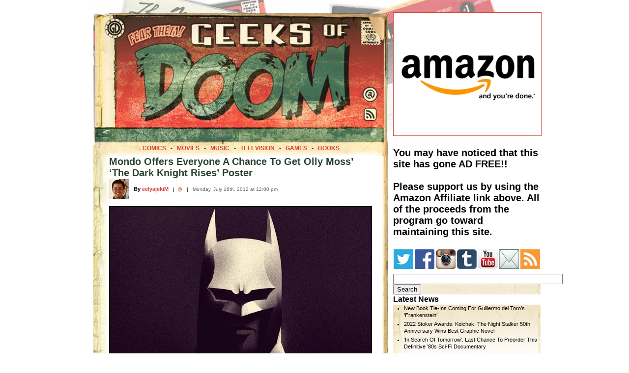

--- FILE ---
content_type: text/html; charset=UTF-8
request_url: https://geeksofdoom.com/2012/07/16/mondo-offers-everyone-a-chance-to-get-olly-moss-the-dark-knight-rises-poster
body_size: 20531
content:
<!DOCTYPE html PUBLIC "-//W3C//DTD XHTML 1.0 Transitional//EN" "https://www.w3.org/TR/xhtml1/DTD/xhtml1-transitional.dtd"><html xmlns="https://www.w3.org/1999/xhtml"><head profile="https://gmpg.org/xfn/11"><meta http-equiv="Content-Type" content="text/html; charset=UTF-8" /><meta http-equiv="Content-Language" content="en" /><meta name="MSSmartTagsPreventParsing" content="TRUE" /><meta name="Resource-Type" content="document" /><meta name="Distribution" content="global" /><meta name="Robots" content="all" /><meta name="Revisit-After" content="2 days" /><meta name="title" content="Mondo Offers Everyone A Chance To Get Olly Moss&#8217; &#8216;The Dark Knight Rises&#8217; Poster" /><meta name="verify-v1" content="GlLwf81MqmMaxKIrWnrJwZYVtqCACxeu9QCfvXsPjnc=" /><meta name="y_key" content="1cc2fb1dfa767fa5" /><link rel="shortcut icon" href="https://www.geeksofdoom.com/GoD/img/favicon.ico" /><title>Mondo Offers Everyone A Chance To Get Olly Moss&#8217; &#8216;The Dark Knight Rises&#8217; Poster</title><link data-asynced="1" as="style" onload="this.onload=null;this.rel='stylesheet'"  rel="preload" href="https://www.geeksofdoom.com/GoD_css/master_1000.css" type="text/css" media="screen" /><link rel="alternate" type="application/rss+xml" title="Geeks of Doom RSS" href="https://feeds.feedburner.com/geeksofdoom" /><link rel="pingback" href="https://www.geeksofdoom.com/xmlrpc.php" /><meta name='robots' content='max-image-preview:large' /><link rel='dns-prefetch' href='//stats.wp.com' /><link rel='preconnect' href='//c0.wp.com' /><link rel='preconnect' href='//i0.wp.com' /><link rel="alternate" type="application/rss+xml" title="Geeks of Doom &raquo; Mondo Offers Everyone A Chance To Get Olly Moss&#8217; &#8216;The Dark Knight Rises&#8217; Poster Comments Feed" href="https://geeksofdoom.com/2012/07/16/mondo-offers-everyone-a-chance-to-get-olly-moss-the-dark-knight-rises-poster/feed" /><style id="litespeed-ccss">/*<![CDATA[*/@media screen{body{font-size:62.5%;font-family:'Lucida Grande',Verdana,Arial,Sans-Serif;border:0;padding:0;margin:0;background:#fff;text-align:left}table,td{border:0;border-spacing:0;padding:0;margin:0}#frame{width:900px;background:#fff;margin:0 auto}#framebackground{padding-top:0;background:#fff;background:url('https://www.geeksofdoom.com/GoD/img/frame/masthead900_bkg.jpg') no-repeat;background-position:left top}.cb{display:block;margin-top:10px;margin-bottom:10px;margin-left:auto;margin-right:auto;border:1px solid #000}#cse-search-box{width:220px!important}a{color:#d24538;text-decoration:none}a:link{color:#d24538}a:visited{color:#d24538}.storyheadsingle{color:#284232;font-weight:700;font-size:2em;margin:0 0 5px}.storyauthor{margin:10px 0 5px;font-size:1.1em;font-weight:700}.storyauthor a{color:#d24538}.storyauthor a:visited{color:#d24538}.storydate{margin:0;color:#666;font-size:1em}.storytext{font-size:1.45em;line-height:1.4em}.irt{text-align:right;font-style:italic;font-weight:700;color:#2d7195}.navhead{font-weight:700;font-size:1.6em;margin:0 0 -10px;border-bottom:1px solid #c33}.navtext{font-size:1.1em;line-height:1.3em;margin-left:0;background:url('https://www.geeksofdoom.com/GoD/img/frame/nav_bkgrnd.gif');background-repeat:repeat-x;background-position:top left}.navtext a,a:visited{color:#000;text-decoration:none}.navtext ul{list-style-type:disc;margin-left:0;padding-left:2em}.navtext li{padding-bottom:4px}a:visited{color:#000;text-decoration:none}.breadcrumbs{color:#d24538;font-size:1.2em;margin:0;padding:0}.breadcrumbs a{color:#d24538}.breadcrumbs a:visited{color:#d24538}#commentform p{margin:5px 0;width:500px}}ul{box-sizing:border-box}:root{--wp--preset--font-size--normal:16px;--wp--preset--font-size--huge:42px}/*]]>*/</style><script data-optimized="1" type="litespeed/javascript" data-src="https://geeksofdoom.com/wp-content/plugins/litespeed-cache/assets/js/css_async.min.js"></script> <link data-asynced="1" as="style" onload="this.onload=null;this.rel='stylesheet'"  rel='preload' id='wp-block-library-css' href='https://c0.wp.com/c/6.6.4/wp-includes/css/dist/block-library/style.min.css' type='text/css' media='all' /><link data-asynced="1" as="style" onload="this.onload=null;this.rel='stylesheet'"  rel='preload' id='mediaelement-css' href='https://c0.wp.com/c/6.6.4/wp-includes/js/mediaelement/mediaelementplayer-legacy.min.css' type='text/css' media='all' /><link data-asynced="1" as="style" onload="this.onload=null;this.rel='stylesheet'"  rel='preload' id='wp-mediaelement-css' href='https://c0.wp.com/c/6.6.4/wp-includes/js/mediaelement/wp-mediaelement.min.css' type='text/css' media='all' /><style id='jetpack-sharing-buttons-style-inline-css' type='text/css'>.jetpack-sharing-buttons__services-list{display:flex;flex-direction:row;flex-wrap:wrap;gap:0;list-style-type:none;margin:5px;padding:0}.jetpack-sharing-buttons__services-list.has-small-icon-size{font-size:12px}.jetpack-sharing-buttons__services-list.has-normal-icon-size{font-size:16px}.jetpack-sharing-buttons__services-list.has-large-icon-size{font-size:24px}.jetpack-sharing-buttons__services-list.has-huge-icon-size{font-size:36px}@media print{.jetpack-sharing-buttons__services-list{display:none!important}}.editor-styles-wrapper .wp-block-jetpack-sharing-buttons{gap:0;padding-inline-start:0}ul.jetpack-sharing-buttons__services-list.has-background{padding:1.25em 2.375em}</style><style id='classic-theme-styles-inline-css' type='text/css'>/*! This file is auto-generated */
.wp-block-button__link{color:#fff;background-color:#32373c;border-radius:9999px;box-shadow:none;text-decoration:none;padding:calc(.667em + 2px) calc(1.333em + 2px);font-size:1.125em}.wp-block-file__button{background:#32373c;color:#fff;text-decoration:none}</style><style id='global-styles-inline-css' type='text/css'>/*<![CDATA[*/:root{--wp--preset--aspect-ratio--square: 1;--wp--preset--aspect-ratio--4-3: 4/3;--wp--preset--aspect-ratio--3-4: 3/4;--wp--preset--aspect-ratio--3-2: 3/2;--wp--preset--aspect-ratio--2-3: 2/3;--wp--preset--aspect-ratio--16-9: 16/9;--wp--preset--aspect-ratio--9-16: 9/16;--wp--preset--color--black: #000000;--wp--preset--color--cyan-bluish-gray: #abb8c3;--wp--preset--color--white: #ffffff;--wp--preset--color--pale-pink: #f78da7;--wp--preset--color--vivid-red: #cf2e2e;--wp--preset--color--luminous-vivid-orange: #ff6900;--wp--preset--color--luminous-vivid-amber: #fcb900;--wp--preset--color--light-green-cyan: #7bdcb5;--wp--preset--color--vivid-green-cyan: #00d084;--wp--preset--color--pale-cyan-blue: #8ed1fc;--wp--preset--color--vivid-cyan-blue: #0693e3;--wp--preset--color--vivid-purple: #9b51e0;--wp--preset--gradient--vivid-cyan-blue-to-vivid-purple: linear-gradient(135deg,rgba(6,147,227,1) 0%,rgb(155,81,224) 100%);--wp--preset--gradient--light-green-cyan-to-vivid-green-cyan: linear-gradient(135deg,rgb(122,220,180) 0%,rgb(0,208,130) 100%);--wp--preset--gradient--luminous-vivid-amber-to-luminous-vivid-orange: linear-gradient(135deg,rgba(252,185,0,1) 0%,rgba(255,105,0,1) 100%);--wp--preset--gradient--luminous-vivid-orange-to-vivid-red: linear-gradient(135deg,rgba(255,105,0,1) 0%,rgb(207,46,46) 100%);--wp--preset--gradient--very-light-gray-to-cyan-bluish-gray: linear-gradient(135deg,rgb(238,238,238) 0%,rgb(169,184,195) 100%);--wp--preset--gradient--cool-to-warm-spectrum: linear-gradient(135deg,rgb(74,234,220) 0%,rgb(151,120,209) 20%,rgb(207,42,186) 40%,rgb(238,44,130) 60%,rgb(251,105,98) 80%,rgb(254,248,76) 100%);--wp--preset--gradient--blush-light-purple: linear-gradient(135deg,rgb(255,206,236) 0%,rgb(152,150,240) 100%);--wp--preset--gradient--blush-bordeaux: linear-gradient(135deg,rgb(254,205,165) 0%,rgb(254,45,45) 50%,rgb(107,0,62) 100%);--wp--preset--gradient--luminous-dusk: linear-gradient(135deg,rgb(255,203,112) 0%,rgb(199,81,192) 50%,rgb(65,88,208) 100%);--wp--preset--gradient--pale-ocean: linear-gradient(135deg,rgb(255,245,203) 0%,rgb(182,227,212) 50%,rgb(51,167,181) 100%);--wp--preset--gradient--electric-grass: linear-gradient(135deg,rgb(202,248,128) 0%,rgb(113,206,126) 100%);--wp--preset--gradient--midnight: linear-gradient(135deg,rgb(2,3,129) 0%,rgb(40,116,252) 100%);--wp--preset--font-size--small: 13px;--wp--preset--font-size--medium: 20px;--wp--preset--font-size--large: 36px;--wp--preset--font-size--x-large: 42px;--wp--preset--spacing--20: 0.44rem;--wp--preset--spacing--30: 0.67rem;--wp--preset--spacing--40: 1rem;--wp--preset--spacing--50: 1.5rem;--wp--preset--spacing--60: 2.25rem;--wp--preset--spacing--70: 3.38rem;--wp--preset--spacing--80: 5.06rem;--wp--preset--shadow--natural: 6px 6px 9px rgba(0, 0, 0, 0.2);--wp--preset--shadow--deep: 12px 12px 50px rgba(0, 0, 0, 0.4);--wp--preset--shadow--sharp: 6px 6px 0px rgba(0, 0, 0, 0.2);--wp--preset--shadow--outlined: 6px 6px 0px -3px rgba(255, 255, 255, 1), 6px 6px rgba(0, 0, 0, 1);--wp--preset--shadow--crisp: 6px 6px 0px rgba(0, 0, 0, 1);}:where(.is-layout-flex){gap: 0.5em;}:where(.is-layout-grid){gap: 0.5em;}body .is-layout-flex{display: flex;}.is-layout-flex{flex-wrap: wrap;align-items: center;}.is-layout-flex > :is(*, div){margin: 0;}body .is-layout-grid{display: grid;}.is-layout-grid > :is(*, div){margin: 0;}:where(.wp-block-columns.is-layout-flex){gap: 2em;}:where(.wp-block-columns.is-layout-grid){gap: 2em;}:where(.wp-block-post-template.is-layout-flex){gap: 1.25em;}:where(.wp-block-post-template.is-layout-grid){gap: 1.25em;}.has-black-color{color: var(--wp--preset--color--black) !important;}.has-cyan-bluish-gray-color{color: var(--wp--preset--color--cyan-bluish-gray) !important;}.has-white-color{color: var(--wp--preset--color--white) !important;}.has-pale-pink-color{color: var(--wp--preset--color--pale-pink) !important;}.has-vivid-red-color{color: var(--wp--preset--color--vivid-red) !important;}.has-luminous-vivid-orange-color{color: var(--wp--preset--color--luminous-vivid-orange) !important;}.has-luminous-vivid-amber-color{color: var(--wp--preset--color--luminous-vivid-amber) !important;}.has-light-green-cyan-color{color: var(--wp--preset--color--light-green-cyan) !important;}.has-vivid-green-cyan-color{color: var(--wp--preset--color--vivid-green-cyan) !important;}.has-pale-cyan-blue-color{color: var(--wp--preset--color--pale-cyan-blue) !important;}.has-vivid-cyan-blue-color{color: var(--wp--preset--color--vivid-cyan-blue) !important;}.has-vivid-purple-color{color: var(--wp--preset--color--vivid-purple) !important;}.has-black-background-color{background-color: var(--wp--preset--color--black) !important;}.has-cyan-bluish-gray-background-color{background-color: var(--wp--preset--color--cyan-bluish-gray) !important;}.has-white-background-color{background-color: var(--wp--preset--color--white) !important;}.has-pale-pink-background-color{background-color: var(--wp--preset--color--pale-pink) !important;}.has-vivid-red-background-color{background-color: var(--wp--preset--color--vivid-red) !important;}.has-luminous-vivid-orange-background-color{background-color: var(--wp--preset--color--luminous-vivid-orange) !important;}.has-luminous-vivid-amber-background-color{background-color: var(--wp--preset--color--luminous-vivid-amber) !important;}.has-light-green-cyan-background-color{background-color: var(--wp--preset--color--light-green-cyan) !important;}.has-vivid-green-cyan-background-color{background-color: var(--wp--preset--color--vivid-green-cyan) !important;}.has-pale-cyan-blue-background-color{background-color: var(--wp--preset--color--pale-cyan-blue) !important;}.has-vivid-cyan-blue-background-color{background-color: var(--wp--preset--color--vivid-cyan-blue) !important;}.has-vivid-purple-background-color{background-color: var(--wp--preset--color--vivid-purple) !important;}.has-black-border-color{border-color: var(--wp--preset--color--black) !important;}.has-cyan-bluish-gray-border-color{border-color: var(--wp--preset--color--cyan-bluish-gray) !important;}.has-white-border-color{border-color: var(--wp--preset--color--white) !important;}.has-pale-pink-border-color{border-color: var(--wp--preset--color--pale-pink) !important;}.has-vivid-red-border-color{border-color: var(--wp--preset--color--vivid-red) !important;}.has-luminous-vivid-orange-border-color{border-color: var(--wp--preset--color--luminous-vivid-orange) !important;}.has-luminous-vivid-amber-border-color{border-color: var(--wp--preset--color--luminous-vivid-amber) !important;}.has-light-green-cyan-border-color{border-color: var(--wp--preset--color--light-green-cyan) !important;}.has-vivid-green-cyan-border-color{border-color: var(--wp--preset--color--vivid-green-cyan) !important;}.has-pale-cyan-blue-border-color{border-color: var(--wp--preset--color--pale-cyan-blue) !important;}.has-vivid-cyan-blue-border-color{border-color: var(--wp--preset--color--vivid-cyan-blue) !important;}.has-vivid-purple-border-color{border-color: var(--wp--preset--color--vivid-purple) !important;}.has-vivid-cyan-blue-to-vivid-purple-gradient-background{background: var(--wp--preset--gradient--vivid-cyan-blue-to-vivid-purple) !important;}.has-light-green-cyan-to-vivid-green-cyan-gradient-background{background: var(--wp--preset--gradient--light-green-cyan-to-vivid-green-cyan) !important;}.has-luminous-vivid-amber-to-luminous-vivid-orange-gradient-background{background: var(--wp--preset--gradient--luminous-vivid-amber-to-luminous-vivid-orange) !important;}.has-luminous-vivid-orange-to-vivid-red-gradient-background{background: var(--wp--preset--gradient--luminous-vivid-orange-to-vivid-red) !important;}.has-very-light-gray-to-cyan-bluish-gray-gradient-background{background: var(--wp--preset--gradient--very-light-gray-to-cyan-bluish-gray) !important;}.has-cool-to-warm-spectrum-gradient-background{background: var(--wp--preset--gradient--cool-to-warm-spectrum) !important;}.has-blush-light-purple-gradient-background{background: var(--wp--preset--gradient--blush-light-purple) !important;}.has-blush-bordeaux-gradient-background{background: var(--wp--preset--gradient--blush-bordeaux) !important;}.has-luminous-dusk-gradient-background{background: var(--wp--preset--gradient--luminous-dusk) !important;}.has-pale-ocean-gradient-background{background: var(--wp--preset--gradient--pale-ocean) !important;}.has-electric-grass-gradient-background{background: var(--wp--preset--gradient--electric-grass) !important;}.has-midnight-gradient-background{background: var(--wp--preset--gradient--midnight) !important;}.has-small-font-size{font-size: var(--wp--preset--font-size--small) !important;}.has-medium-font-size{font-size: var(--wp--preset--font-size--medium) !important;}.has-large-font-size{font-size: var(--wp--preset--font-size--large) !important;}.has-x-large-font-size{font-size: var(--wp--preset--font-size--x-large) !important;}
:where(.wp-block-post-template.is-layout-flex){gap: 1.25em;}:where(.wp-block-post-template.is-layout-grid){gap: 1.25em;}
:where(.wp-block-columns.is-layout-flex){gap: 2em;}:where(.wp-block-columns.is-layout-grid){gap: 2em;}
:root :where(.wp-block-pullquote){font-size: 1.5em;line-height: 1.6;}/*]]>*/</style><link rel="https://api.w.org/" href="https://geeksofdoom.com/wp-json/" /><link rel="alternate" title="JSON" type="application/json" href="https://geeksofdoom.com/wp-json/wp/v2/posts/168206" /><link rel="EditURI" type="application/rsd+xml" title="RSD" href="https://geeksofdoom.com/xmlrpc.php?rsd" /><meta name="generator" content="WordPress 6.6.4" /><link rel="canonical" href="https://geeksofdoom.com/2012/07/16/mondo-offers-everyone-a-chance-to-get-olly-moss-the-dark-knight-rises-poster" /><link rel='shortlink' href='https://wp.me/p3SKl0-HL0' /><link rel="alternate" title="oEmbed (JSON)" type="application/json+oembed" href="https://geeksofdoom.com/wp-json/oembed/1.0/embed?url=https%3A%2F%2Fgeeksofdoom.com%2F2012%2F07%2F16%2Fmondo-offers-everyone-a-chance-to-get-olly-moss-the-dark-knight-rises-poster" /><link rel="alternate" title="oEmbed (XML)" type="text/xml+oembed" href="https://geeksofdoom.com/wp-json/oembed/1.0/embed?url=https%3A%2F%2Fgeeksofdoom.com%2F2012%2F07%2F16%2Fmondo-offers-everyone-a-chance-to-get-olly-moss-the-dark-knight-rises-poster&#038;format=xml" /><style>img#wpstats{display:none}</style><style data-context="foundation-flickity-css">/*<![CDATA[*//*! Flickity v2.0.2
http://flickity.metafizzy.co
---------------------------------------------- */.flickity-enabled{position:relative}.flickity-enabled:focus{outline:0}.flickity-viewport{overflow:hidden;position:relative;height:100%}.flickity-slider{position:absolute;width:100%;height:100%}.flickity-enabled.is-draggable{-webkit-tap-highlight-color:transparent;tap-highlight-color:transparent;-webkit-user-select:none;-moz-user-select:none;-ms-user-select:none;user-select:none}.flickity-enabled.is-draggable .flickity-viewport{cursor:move;cursor:-webkit-grab;cursor:grab}.flickity-enabled.is-draggable .flickity-viewport.is-pointer-down{cursor:-webkit-grabbing;cursor:grabbing}.flickity-prev-next-button{position:absolute;top:50%;width:44px;height:44px;border:none;border-radius:50%;background:#fff;background:hsla(0,0%,100%,.75);cursor:pointer;-webkit-transform:translateY(-50%);transform:translateY(-50%)}.flickity-prev-next-button:hover{background:#fff}.flickity-prev-next-button:focus{outline:0;box-shadow:0 0 0 5px #09f}.flickity-prev-next-button:active{opacity:.6}.flickity-prev-next-button.previous{left:10px}.flickity-prev-next-button.next{right:10px}.flickity-rtl .flickity-prev-next-button.previous{left:auto;right:10px}.flickity-rtl .flickity-prev-next-button.next{right:auto;left:10px}.flickity-prev-next-button:disabled{opacity:.3;cursor:auto}.flickity-prev-next-button svg{position:absolute;left:20%;top:20%;width:60%;height:60%}.flickity-prev-next-button .arrow{fill:#333}.flickity-page-dots{position:absolute;width:100%;bottom:-25px;padding:0;margin:0;list-style:none;text-align:center;line-height:1}.flickity-rtl .flickity-page-dots{direction:rtl}.flickity-page-dots .dot{display:inline-block;width:10px;height:10px;margin:0 8px;background:#333;border-radius:50%;opacity:.25;cursor:pointer}.flickity-page-dots .dot.is-selected{opacity:1}/*]]>*/</style><style data-context="foundation-slideout-css">.slideout-menu{position:fixed;left:0;top:0;bottom:0;right:auto;z-index:0;width:256px;overflow-y:auto;-webkit-overflow-scrolling:touch;display:none}.slideout-menu.pushit-right{left:auto;right:0}.slideout-panel{position:relative;z-index:1;will-change:transform}.slideout-open,.slideout-open .slideout-panel,.slideout-open body{overflow:hidden}.slideout-open .slideout-menu{display:block}.pushit{display:none}</style><link rel="image_src" href="https://www.geeksofdoom.com/GoD/img/2012/07/2012-07-olly_moss_tdrk_header.jpg" />
<style>.ios7.web-app-mode.has-fixed header{ background-color: rgba(45,53,63,.88);}</style></head><body><div id="frame"><div id="framebackground"><table width="900" border="0"><tr><td><img data-lazyloaded="1" src="[data-uri]" data-src="https://www.geeksofdoom.com/GoD/img/spacer.gif" alt="space" width="900" height="25" /></td></tr></table><table width="900" border="0" cellpadding="0" cellspacing="0"><tr><td valign="top"><table border="0" cellpadding="0" cellspacing="0"><tr><td colspan="3"><img data-lazyloaded="1" src="[data-uri]" data-src="https://www.geeksofdoom.com/GoD/img/frame/entry_top_01.png" width="600" height="7" border="0" alt="head" /></td></tr><tr><td><img data-lazyloaded="1" src="[data-uri]" data-src="https://www.geeksofdoom.com/GoD/img/frame/entry_top_02.png" width="5" height="263" border="0" alt="head" /></td><td><img data-lazyloaded="1" src="[data-uri]" data-src="https://www.geeksofdoom.com/GoD/img/frame/entry_top_03.jpg" width="590" height="263" border="0" alt="head" usemap="#headermap" /></td><td><img data-lazyloaded="1" src="[data-uri]" data-src="https://www.geeksofdoom.com/GoD/img/frame/entry_top_04.png" width="5" height="263" border="0" alt="head" /></td></tr></table><map name="headermap" id="headermap"><area shape="rect" coords="0,0,525,225" href="/" alt="Home" title="Visit the Geeks of Doom homepage" /><area shape="rect" coords="538,141,575,178" href="https://www.geeksofdoom.com/contact/" alt="Contact" title="Contact the Geeks of Doom" /><area shape="rect" coords="540,184,575,219" href="https://feeds.feedburner.com/geeksofdoom" alt="RSS Feed" title="Subscribe to our RSS Feed" /></map><table width="600" border="0" cellpadding="0" cellspacing="0"><tr><td align="center" valign="top" height="23" background="https://www.geeksofdoom.com/GoD/img/frame/story_border_top.jpg">
<span class="breadcrumbs"><strong>
<a href="https://www.geeksofdoom.com/category/comics">COMICS</a>
<font color="#284232">&nbsp;&nbsp;&bull;&nbsp;&nbsp;</font>
<a href="https://www.geeksofdoom.com/category/movies">MOVIES</a>
<font color="#284232">&nbsp;&nbsp;&bull;&nbsp;&nbsp;</font>
<a href="https://www.geeksofdoom.com/category/music">MUSIC</a>
<font color="#284232">&nbsp;&nbsp;&bull;&nbsp;&nbsp;</font>
<a href="https://www.geeksofdoom.com/category/television">TELEVISION</a>
<font color="#284232">&nbsp;&nbsp;&bull;&nbsp;&nbsp;</font>
<a href="https://www.geeksofdoom.com/category/video-games">GAMES</a>
<font color="#284232">&nbsp;&nbsp;&bull;&nbsp;&nbsp;</font>
<a href="https://www.geeksofdoom.com/category/books">BOOKS</a>
</strong></span></td></tr></table><table width="600" border="0" cellpadding="0" cellspacing="0"><tr><td width="35" bgcolor="#ffffff" background="https://www.geeksofdoom.com/GoD/img/frame/story_border_left.jpg"></td><td width="530"><span class="storyheadsingle" id="post-168206">Mondo Offers Everyone A Chance To Get Olly Moss&#8217; &#8216;The Dark Knight Rises&#8217; Poster</span><table width="530" border="0"><tr><td><img data-lazyloaded="1" src="[data-uri]" width="10" height="1" data-src="https://www.geeksofdoom.com/GoD/img/spacer.gif" alt="space" /></td></tr></table><table width="530" cellpadding="0" cellspacing="0" border="0"><tr><td valign="middle" align="left" width="50"><img data-lazyloaded="1" src="[data-uri]" data-src="https://www.geeksofdoom.com/GoD/img/users/eelyajekim.jpg" alt="eelyajekiM" width="40" height="40" align="top"/></td><td valign="middle" align="left" width="470">
<span class="storyauthor">By <a href="https://www.geeksofdoom.com/meet-the-geeks#eelyajekim" target="_blank" title="View eelyajekiM's profile">eelyajekiM</a></span>
&nbsp;&nbsp;|&nbsp;&nbsp;<a target="_blank" title="Follow eelyajekiM on Twitter" href="https://twitter.com/eelyajekim">@</a>
&nbsp;&nbsp;|&nbsp;&nbsp;
<span class="storydate">Monday, July 16th, 2012 at 12:00 pm</span></td></tr></table><div class="storytext"><p><img data-lazyloaded="1" src="[data-uri]" data-recalc-dims="1" fetchpriority="high" decoding="async" data-src="https://i0.wp.com/www.geeksofdoom.com/GoD/img/2012/07/2012-07-olly_moss_tdrk_header.jpg?resize=533%2C300&#038;ssl=1" alt="Olly Moss The Dark Knight Rises Header" title="Olly Moss The Dark Knight Rises Header" width="533" height="300" class="cb" /></p><p>Finally, the answer to my – and by my, I mean almost everyone&#8217;s – <strong>Mondo</strong> poster problem has arrived.  As many of you know Mondo had their very own booth at the San Diego Comic-Con this week.  For an organization to sell out one of a kind posters in a matter of minutes, they obviously deserve to have their <a href="https://www.geeksofdoom.com/2012/07/11/mondo-to-release-game-of-thrones-posters-at-san-diego-comic-con-2012/" target="_blank">own booth</a>.  But to those who weren&#8217;t even able to purchase a couple of their posters this past weekend, Mondo would like to help you out.</p><p>On Wednesday, July 18, Mondo will be giving out Olly Moss&#8217; poster for <strong>Christopher Nolan</strong>&#8216;s <strong><em>The Dark Knight</em></strong> Rises to everyone.  No that is not a typo, and yes there will be equal opportunity for everyone to get this poster.  No time limit, no waiting for a Twitter update, no pulling your hair out because you were one click away from getting that elusive poster.  If you have time between 12:01 a.m. CST Wednesday July 18 until 11:59 p.m. CST, and you go on Mondo&#8217;s <a href="http://www.mondotees.com/" target="_blank">site</a>.</p><p><span id="more-168206"></span></p><p>This is Mondo&#8217;s way of saying thanks to everyone who has been supporting them throughout their run.  Even if you didn&#8217;t get a poster, you still pushed yourself to get one, and this is how they want to thank you for trying.  Using one of their biggest artists for one of the most highly anticipated films of the summer, is a nice way of doing that.</p><p>Obviously with this poster being available to everyone for a whole day, there is no way to determine what edition you will get.  But just know that it will probably be smaller than the 24&#8243; x 36&#8243; inch variant which was on sale at Comic-Con.  When the poster does go on sale on this Wednesday it will cost $40.</p><p>In addition to this poster, one special person who finds a golden ticket will be able to ask Moss to do an original, one-off image of anything he or she wants.  Anything you want, the minimalist artist will draw up just for you.</p><div class="bq2">&#8220;We&#8217;ve listened to feedback about making prints available to everyone who wants one, and we&#8217;re excited to be able to offer this one time chance with something as highly coveted as an Olly Moss print for Batman.  While we won&#8217;t change the collectible status of Mondo posters, this timed release is something we&#8217;d like to offer as a unique and rare opportunity for any fan to own a Mondo print,&#8221; said Mondo Creative Director Justin Ishmael.</div><p>So after looking at the poster and knowing that it is not going to be part of a limited edition, are you still interested in getting it?</p><p><span class="blt">Poster</span></p><p><img data-lazyloaded="1" src="[data-uri]" data-recalc-dims="1" decoding="async" data-src="https://i0.wp.com/www.geeksofdoom.com/GoD/img/2012/07/2012-07-15-olly_moss_dark_knight_rises-533x799.jpg?resize=533%2C799&#038;ssl=1" alt="Olly Moss The Dark Knight Rises" title="Olly Moss The Dark Knight Rises" width="533" height="799" class="cb" /></p><p><object classid="clsid:D27CDB6E-AE6D-11cf-96B8-444553540000" codebase="http://fpdownload.macromedia.com/get/flashplayer/current/swflash.cab" id="Player_4cf16837-2791-4269-8c1c-2f78f2cc7fc8"  WIDTH="500px" HEIGHT="175px"><param NAME="movie" VALUE="http://ws.amazon.com/widgets/q?rt=tf_cw&#038;ServiceVersion=20070822&#038;MarketPlace=US&#038;ID=V20070822%2FUS%2Fthegeekzine-20%2F8010%2F4cf16837-2791-4269-8c1c-2f78f2cc7fc8&#038;Operation=GetDisplayTemplate"></param><param NAME="quality" VALUE="high"></param><param NAME="bgcolor" VALUE="#FFFFFF"></param><param NAME="allowscriptaccess" VALUE="always"></param></object> <noscript><a HREF="http://ws.amazon.com/widgets/q?rt=tf_cw&#038;ServiceVersion=20070822&#038;MarketPlace=US&#038;ID=V20070822%2FUS%2Fthegeekzine-20%2F8010%2F4cf16837-2791-4269-8c1c-2f78f2cc7fc8&#038;Operation=NoScript">Amazon.com Widgets</a></noscript></p><p><a target="_blank" href="http://www.anrdoezrs.net/click-5835671-10548506" target="_top"><br />
<img data-lazyloaded="1" src="[data-uri]" decoding="async" data-src="http://www.ftjcfx.com/image-5835671-10548506" width="300" height="250" alt="Dark Knight Rises advance tickets" border="0"/></a></p></div><table><tr><td><div id="disqus_thread"><h2 id="comments">No Comments	<a href="#postcomment" title="Leave a comment">&raquo;</a></h2><p>No comments yet.</p><p><a href="https://geeksofdoom.com/2012/07/16/mondo-offers-everyone-a-chance-to-get-olly-moss-the-dark-knight-rises-poster/feed"><abbr title="Really Simple Syndication">RSS</abbr> feed for comments on this post.</a>	<a href="https://geeksofdoom.com/2012/07/16/mondo-offers-everyone-a-chance-to-get-olly-moss-the-dark-knight-rises-poster/trackback" rel="trackback">TrackBack <abbr title="Universal Resource Locator">URL</abbr></a></p><h2 id="postcomment">Leave a comment</h2><form action="https://geeksofdoom.com/wp-comments-post.php" method="post" id="commentform"><p><input type="text" name="author" id="author" value="" size="22" tabindex="1" />
<label for="author"><small>Name (required)</small></label></p><p><input type="text" name="email" id="email" value="" size="22" tabindex="2" />
<label for="email"><small>Mail (will not be published) (required)</small></label></p><p><input type="text" name="url" id="url" value="" size="22" tabindex="3" />
<label for="url"><small>Website</small></label></p><p><textarea name="comment" id="comment" cols="64" rows="5" tabindex="4"></textarea></p><p><input name="submit" type="submit" id="submit" tabindex="5" value="Submit Comment" />
<input type="hidden" name="comment_post_ID" value="168206" /></p><p style="display: none;"><input type="hidden" id="akismet_comment_nonce" name="akismet_comment_nonce" value="62610bd5e8" /></p><p style="display: none !important;" class="akismet-fields-container" data-prefix="ak_"><label>&#916;<textarea name="ak_hp_textarea" cols="45" rows="8" maxlength="100"></textarea></label><input type="hidden" id="ak_js_1" name="ak_js" value="96"/><script type="litespeed/javascript">document.getElementById("ak_js_1").setAttribute("value",(new Date()).getTime())</script></p></form></div></td></tr></table><table border="0"><tr><td><img data-lazyloaded="1" src="[data-uri]" width="10" height="1" data-src="https://www.geeksofdoom.com/GoD/img/spacer.gif" alt="space" /></td></tr></table><table cellpadding="0" cellspacing="0" width="530" border="0"><tr valign="top"><td valign="top" align="left" width="530"><div class="topics"><b>Topics:</b> <a href="https://geeksofdoom.com/category/movies" rel="category tag">Movies</a>, <a href="https://geeksofdoom.com/category/news" rel="category tag">News</a></div></td></tr></table><table cellpadding="0" cellspacing="0" width="530" border="0"><tr valign="top"><td valign="top" align="left" width="530"><div class="topics"><b>Tags:</b>  <a href="https://geeksofdoom.com/tag/batman" rel="tag">Batman</a>, <a href="https://geeksofdoom.com/tag/mondo" rel="tag">Mondo</a>, <a href="https://geeksofdoom.com/tag/olly-moss" rel="tag">Olly Moss</a>, <a href="https://geeksofdoom.com/tag/posters" rel="tag">Posters</a>, <a href="https://geeksofdoom.com/tag/the-dark-knight-rises" rel="tag">The Dark Knight Rises</a></div></td></tr></table><table border="0"><tr><td><img data-lazyloaded="1" src="[data-uri]" width="10" height="1" data-src="https://www.geeksofdoom.com/GoD/img/spacer.gif" alt="space" /></td></tr></table><table width="530" border="0" cellpadding="0" cellspacing="0"><tr><td colspan="3" align="center"><div class="postnavtext"><b>Previous Article</b></div></td><td colspan="1"><img data-lazyloaded="1" src="[data-uri]" data-src="https://www.geeksofdoom.com/GoD/img/spacer.gif" alt="space" width="1" height="10" /></td><td colspan="3" align="center"><div class="postnavtext"><b>Next Article</b></div></td></tr><tr><td width="8"><div class="postnavtext">&laquo;</div></td><td width="250" align="right" valign="top"><div class="postnavtext"><a href="https://geeksofdoom.com/2012/07/16/karl-urban-slightly-teases-hilarious-new-footage-from-star-trek-2" rel="prev">Karl Urban Slightly Teases Hilarious New Footage From &#8216;Star Trek 2&#8217;</a></div></td><td width="6"></td><td width="1" bgcolor="000000"></td><td width="7"></td><td width="250" align="left" valign="top"><div class="postnavtext"><a href="https://geeksofdoom.com/2012/07/16/sdcc-2012-first-trailer-for-the-new-deadpool-video-games-unleashed" rel="next">SDCC 2012: &#8216;Deadpool&#8217; Video Game Announced; First Trailer Unleashed</a></div></td><td width="8"><div class="postnavtext">&raquo;</div></td></tr></table><table width="530" border="0" cellpadding="0" cellspacing="0" align="center"><tr><td><img data-lazyloaded="1" src="[data-uri]" width="15" height="1" data-src="https://www.geeksofdoom.com/GoD/img/spacer.gif" alt="space" /></td></tr><tr><td align="center"></td></tr></table></td><td width="35" background="https://www.geeksofdoom.com/GoD/img/frame/story_border_right.jpg"></td></tr><tr><td colspan="3" height="30" background="https://www.geeksofdoom.com/GoD/img/frame/story_border_bottom.jpg"></td></tr></table><table><tr><td><img data-lazyloaded="1" src="[data-uri]" width="5" height="1" data-src="https://www.geeksofdoom.com/GoD/img/spacer.gif" alt="space" /></td></tr></table><table width="600" border="0"><tr><td><div class="related"><div id="relatedposts"><b>Related Articles on Geeks of Doom</b><table width="600" align="center"><tr><td width="20" height="25"></td><td align="left">• <a href="https://geeksofdoom.com/2024/10/15/book-review-batman-resurrection" rel="bookmark" title="Book Review: Batman: Resurrection by John Jackson Miller">Book Review: Batman: Resurrection by John Jackson Miller</a></td></tr></table><table width="600" align="center"><tr><td width="20" height="25"></td><td align="left">• <a href="https://geeksofdoom.com/2024/09/25/fall-2024-book-recommendations" rel="bookmark" title="Fall 2024 Book Recommendations">Fall 2024 Book Recommendations</a></td></tr></table><table width="600" align="center"><tr><td width="20" height="25"></td><td align="left">• <a href="https://geeksofdoom.com/2022/11/17/holiday-gift-guide-2022-books" rel="bookmark" title="Holiday Gift Guide 2022: Books, eBooks, and AudioBooks">Holiday Gift Guide 2022: Books, eBooks, and AudioBooks</a></td></tr></table><table width="600" align="center"><tr><td width="20" height="25"></td><td align="left">• <a href="https://geeksofdoom.com/2019/11/12/the-batman-casts-jayme-lawson" rel="bookmark" title="&#8216;The Batman&#8217; Adds Recent Juilliard Graduate Jayme Lawson To Cast">&#8216;The Batman&#8217; Adds Recent Juilliard Graduate Jayme Lawson To Cast</a></td></tr></table><table width="600" align="center"><tr><td width="20" height="25"></td><td align="left">• <a href="https://geeksofdoom.com/2019/11/05/batman-adds-colin-farrell-andy-serkis-penguin-alfred" rel="bookmark" title="&#8216;The Batman&#8217; Adds Colin Farrell and Andy Serkis As The Penguin and Alfred Pennyworth">&#8216;The Batman&#8217; Adds Colin Farrell and Andy Serkis As The Penguin and Alfred Pennyworth</a></td></tr></table></div></div></td></tr></table></td><td><img data-lazyloaded="1" src="[data-uri]" data-src="https://www.geeksofdoom.com/GoD/img/spacer.gif" alt="space" width="10" height="20" /></td><td valign="top"><table width="300" border="0" cellpadding="0" cellspacing="0"><tr><td><table width="300" border="0"><tr><td width="300" height="250" valign="top" align="right"><a target="_blank" href="https://www.amazon.com/?&_encoding=UTF8&tag=geeksofdoom-20&linkCode=ur2&linkId=2b5dcdf9804b1f3ebb6b2f6a242e247d&camp=1789&creative=9325"><img data-lazyloaded="1" src="[data-uri]" border="1" data-src="https://www.geeksofdoom.com/GoD/img/promo/amazon_300x250.jpg" alt="Amazon.com" width="300" height="250" /></a></td></tr></table></td></tr></table><table width="300" border="0"><tr><td><img data-lazyloaded="1" src="[data-uri]" data-src="https://www.geeksofdoom.com/GoD/img/spacer.gif" alt="space" width="300" height="10" /></td></tr></table><table width="300" border="0"><tr><td><h1><strong>You may have noticed that this site has gone AD FREE!!<br /><br />Please support us by using the Amazon Affiliate link above. All of the proceeds from the program go toward maintaining this site.</strong></h1></td></tr></table><table width="300" border="0"><tr><td><img data-lazyloaded="1" src="[data-uri]" data-src="https://www.geeksofdoom.com/GoD/img/spacer.gif" alt="space" width="300" height="10" /></td></tr></table><table width="300" border="0" cellpadding="0" cellspacing="0"><tr><td valign="middle" align="center" width="40"><a target="_blank" href="https://twitter.com/geeksofdoom"><img data-lazyloaded="1" src="[data-uri]" border="0" width="40" height="40" data-src="https://www.geeksofdoom.com/GoD/img/icons/icon-twitter.jpg" title="Follow Geeks of Doom on Twitter" alt="Geeks of Doom on Twitter" /></a></td><td valign="middle" align="center" width="40"><a target="_blank" href="https://facebook.com/geeksofdoom"><img data-lazyloaded="1" src="[data-uri]" border="0" width="40" height="40" data-src="https://www.geeksofdoom.com/GoD/img/icons/icon-facebook.jpg" title="Follow Geeks of Doom on Facebook" alt="Geeks of Doom on Facebook" /></a></td><td valign="middle" align="center" width="40"><a target="_blank" href="https://instagram.com/geekofdoom"><img data-lazyloaded="1" src="[data-uri]" border="0" width="40" height="40" data-src="https://www.geeksofdoom.com/GoD/img/icons/icon-instagram.png" title="Follow Geeks of Doom on Instagram" alt="Geeks of Doom on Instagram" /></a></td><td valign="middle" align="center" width="40"><a target="_blank" href="https://geeksofdoom.tumblr.com/"><img data-lazyloaded="1" src="[data-uri]" border="0" width="40" height="40" data-src="https://www.geeksofdoom.com/GoD/img/icons/icon-tumblr.png" title="Follow Geeks of Doom on Tumblr" alt="Follow Geeks of Doom on Tumblr" /></a></td><td valign="middle" align="center" width="40"><a target="_blank" href="https://www.youtube.com/user/geeksofdoom/videos?view=0&sort=p&flow=grid"><img data-lazyloaded="1" src="[data-uri]" border="0" width="40" height="40" data-src="https://www.geeksofdoom.com/GoD/img/icons/icon-youtube.jpg" title="Subscribe to Geeks of Doom on YouTube" alt="Geeks of Doom on YouTube" /></a></td><td valign="middle" align="center" width="40"><a target="_blank" href="https://feedburner.google.com/fb/a/mailverify?uri=geeksofdoom"><img data-lazyloaded="1" src="[data-uri]" border="0" width="40" height="40" data-src="https://www.geeksofdoom.com/GoD/img/icons/icon-email.jpg" title="Subscribe to the Geeks of Doom Email Digest" alt="Geeks of Doom Email Digest" /></a></td><td valign="middle" align="center" width="40"><a target="_blank" href="https://feeds.feedburner.com/geeksofdoom"><img data-lazyloaded="1" src="[data-uri]" border="0" width="40" height="40" data-src="https://www.geeksofdoom.com/GoD/img/icons/icon-rss.jpg" title="Subscribe to the Geeks of Doom RSS Feed" alt="Geeks of Doom RSS Feed" /></a></td></tr></table><table width="300" border="0"><tr><td><img data-lazyloaded="1" src="[data-uri]" data-src="https://www.geeksofdoom.com/GoD/img/spacer.gif" alt="space" width="300" height="10" /></td></tr></table><table width="300" border="0" cellpadding="0" cellspacing="0"><tr><td width="300" valign="top"><table bgcolor="#FEF3BD" width="300" border="0" cellpadding="0" cellspacing="0"><tr><td valign="middle" background="https://www.geeksofdoom.com/GoD/img/frame/nav_bkgrnd.gif"><form action="https://www.geeksofdoom.com/search-results" id="cse-search-box"><div>
<input type="hidden" name="cx" value="partner-pub-4066827149788913:1965500915" />
<input type="hidden" name="cof" value="FORID:10" />
<input type="hidden" name="ie" value="UTF-8" />
<input type="text" name="q" size="41" />
<input type="submit" name="sa" value="Search" /></div></form> <script type="litespeed/javascript" data-src="https://www.google.com/coop/cse/brand?form=cse-search-box&amp;lang=en"></script> </td></tr></table><table width="300" border="0"><tr><td><img data-lazyloaded="1" src="[data-uri]" width="10" height="1" data-src="https://www.geeksofdoom.com/GoD/img/spacer.gif" alt="space" /></td></tr></table><table width="300" border="0" cellpadding="0" cellspacing="0"><tr><td width="300" valign="top"><div class="navhead">Latest News</div><div class="navtext"><ul><li><a href="https://geeksofdoom.com/2025/10/20/guillermo-del-toro-frankenstein-book-tie-ins">New Book Tie-Ins Coming For Guillermo del Toro&#8217;s &#8216;Frankenstein&#8217;</a></li><li><a href="https://geeksofdoom.com/2023/06/20/2022-stoker-awards-kolchak-wins">2022 Stoker Awards: Kolchak: The Night Stalker 50th Anniversary Wins Best Graphic Novel</a></li><li><a href="https://geeksofdoom.com/2022/03/15/in-search-of-tomorrow-preorder">&#8216;In Search Of Tomorrow&#8217;: Last Chance To Preorder This Definitive &#8217;80s Sci-Fi Documentary</a></li><li><a href="https://geeksofdoom.com/2021/11/07/stranger-things-nyc-pop-up">Video: &#8216;Stranger Things&#8217; Times Square NYC Pop-Up Store</a></li><li><a href="https://geeksofdoom.com/2021/10/29/kolchak-stalks-the-night-again-in-50th-anniversary-graphic-novel">Kolchak Stalks The Night Again In 50th Anniversary Graphic Novel</a></li></ul><div class="irt"><a href="https://www.geeksofdoom.com/category/news">...more news</a></div></div></td></tr></table><table width="300" border="0" cellpadding="0" cellspacing="0"><tr><td width="300" valign="top"><div class="navhead">Latest Features</div><div class="navtext"><ul><li><a href="https://geeksofdoom.com/2025/11/28/holiday-gift-guide-2025-dungeons-dragons">Holiday Gift Guide 2025: Dungeons &#038; Dragons</a></li><li><a href="https://geeksofdoom.com/2025/11/24/holiday-gift-guide-2025-books">Holiday Gift Guide 2025: Books, Games, Collectibles &#038; More!</a></li><li><a href="https://geeksofdoom.com/2025/09/04/fall-2025-book-recommendations">Fall 2025 Book Recommendations</a></li><li><a href="https://geeksofdoom.com/2025/05/12/kickstarter-spotlight-glow-1-7">Kickstarter Spotlight: Glow #1-7: A Post-Apocalyptic Techno-Fantasy Odyssey</a></li><li><a href="https://geeksofdoom.com/2024/11/25/holiday-gift-guide-2024-dungeons-dragons">Holiday Gift Guide 2024: Dungeons &#038; Dragons</a></li></ul><div class="irt"><a href="https://www.geeksofdoom.com/category/features">...more features</a></div></div></td></tr></table><table width="300" border="0" cellpadding="0" cellspacing="0"><tr><td width="300" valign="top"><div class="navhead">Latest Reviews</div><div class="navtext"><ul><li><a href="https://geeksofdoom.com/2026/01/20/book-review-twelve-months-dresden-files">Book Review: Twelve Months (A Novel Of The Dresden Files)</a></li><li><a href="https://geeksofdoom.com/2025/12/29/book-review-pocket-portraits-tolkien">Book Review: Pocket Portraits: J.R.R. Tolkien: The Father of Modern Fantasy</a></li><li><a href="https://geeksofdoom.com/2025/11/26/book-review-frankenstein-complete-screenplay-del-toro">Book Review: Frankenstein: The Complete Screenplay: Written and Directed by Guillermo del Toro</a></li><li><a href="https://geeksofdoom.com/2025/11/22/book-review-superman-art-making-of">Book Review: Superman: The Art and Making of the Film</a></li><li><a href="https://geeksofdoom.com/2025/11/19/book-review-edward-gorey-uneasy-elixirs">Book Review: Uneasy Elixirs: 50 Curious Cocktails Inspired by the Works of Edward Gorey</a></li></ul><div class="irt"><a href="https://www.geeksofdoom.com/category/reviews">...more reviews</a></div></div></td></tr></table></td></tr></table><table width="300" border="0"><tr><td><img data-lazyloaded="1" src="[data-uri]" width="30" height="1" data-src="https://www.geeksofdoom.com/GoD/img/spacer.gif" alt="space" /></td></tr></table><table width="300" border="0" cellpadding="0" cellspacing="0"><tr><td valign="top" align="left" colspan="3"><div class="navhead">Geeks of Doom Podcast Network!</div></td></tr><tr><td width="300" colspan="3"><img data-lazyloaded="1" src="[data-uri]" width="11" height="1" data-src="https://www.geeksofdoom.com/GoD/img/spacer.gif" alt="space" /></td></tr><tr bgcolor="#D24538"><td width="100"><a href="https://www.geeksofdoom.com/category/podcasts/the-drill-down/"><img data-lazyloaded="1" src="[data-uri]" width="156" height="100" border="0" data-src="https://www.geeksofdoom.com/GoD/img/promo/sb-podcast-tdd.jpg" title="Listen to the Drill Down Podcast" alt="The Drill Down Podcast" /></a></td><td width="100" bgcolor="#D24538"><a href="https://www.geeksofdoom.com/category/podcasts/tardisblend/"><img data-lazyloaded="1" src="[data-uri]" width="156" height="100" border="0" data-src="https://www.geeksofdoom.com/GoD/img/promo/sb-podcast-tb.jpg" title="Listen to the TARDISblend Podcast" alt="TARDISblend Podcast" /></a></td><td width="100"><a target="_blank" href="https://www.geeksofdoom.com/podcasts/violent-delights"><img data-lazyloaded="1" src="[data-uri]" width="130" height="100" border="0" data-src="https://www.geeksofdoom.com/GoD/img/promo/Violent-Delights-podcast.jpg" title="Listen to the Violent Delights: A Westworld Podcast" alt="Westworld Podcast" /></a></td></tr></table></td></tr></table><script id="jetpack-stats-js-before" type="litespeed/javascript">_stq=window._stq||[];_stq.push(["view",JSON.parse("{\"v\":\"ext\",\"blog\":\"57376846\",\"post\":\"168206\",\"tz\":\"-5\",\"srv\":\"geeksofdoom.com\",\"j\":\"1:14.5\"}")]);_stq.push(["clickTrackerInit","57376846","168206"])</script> <script type="text/javascript" src="https://stats.wp.com/e-202604.js" id="jetpack-stats-js" defer="defer" data-wp-strategy="defer"></script> <table width="900" border="0"><tr><td><div class="navhead">Archive</div><div class="cloudtext">
<a href='https://www.geeksofdoom.com/2023/' title='2023'> 2023</a>&nbsp; &middot; &nbsp;
<a href='https://www.geeksofdoom.com/2022/' title='2022'> 2022</a>&nbsp; &middot; &nbsp;
<a href='https://www.geeksofdoom.com/2021/' title='2021'> 2021</a>&nbsp; &middot; &nbsp;
<a href='https://www.geeksofdoom.com/2020/' title='2020'> 2020</a>&nbsp; &middot; &nbsp;
<a href='https://www.geeksofdoom.com/2019/' title='2019'> 2019</a>&nbsp; &middot; &nbsp;
<a href='https://www.geeksofdoom.com/2018/' title='2018'> 2018</a>&nbsp; &middot; &nbsp;
<a href='https://www.geeksofdoom.com/2017/' title='2017'> 2017</a>&nbsp; &middot; &nbsp;
<a href='https://www.geeksofdoom.com/2016/' title='2016'> 2016</a>&nbsp; &middot; &nbsp;
<a href='https://www.geeksofdoom.com/2015/' title='2015'> 2015</a>&nbsp; &middot; &nbsp;
<a href='https://www.geeksofdoom.com/2014/' title='2014'> 2014</a>&nbsp; &middot; &nbsp;<br />
<a href='https://www.geeksofdoom.com/2013/' title='2013'> 2013</a>&nbsp; &middot; &nbsp;
<a href='https://www.geeksofdoom.com/2012/' title='2012'> 2012</a>&nbsp; &middot; &nbsp;
<a href='https://www.geeksofdoom.com/2011/' title='2011'> 2011</a>&nbsp; &middot; &nbsp;
<a href='https://www.geeksofdoom.com/2010/' title='2010'> 2010</a>&nbsp; &middot; &nbsp;
<a href='https://www.geeksofdoom.com/2009/' title='2009'> 2009</a>&nbsp; &middot; &nbsp;
<a href='https://www.geeksofdoom.com/2008/' title='2008'> 2008</a>&nbsp; &middot; &nbsp;
<a href='https://www.geeksofdoom.com/2007/' title='2007'> 2007</a>&nbsp; &middot; &nbsp;
<a href='https://www.geeksofdoom.com/2006/' title='2006'> 2006</a>&nbsp; &middot; &nbsp;
<a href='https://www.geeksofdoom.com/2005/' title='2005'> 2005</a></div></td></tr></table><table width="900" border="0"><tr><td><img data-lazyloaded="1" src="[data-uri]" width="10" height="1" data-src="https://www.geeksofdoom.com/GoD/img/spacer.gif" alt="space" /></td></tr><tr><td align="center">
<strong>Geeks of Doom</strong> is proudly powered by <a href="https://wordpress.org/" target="_blank">WordPress</a>.<br /><br />
Students of the Unusual&trade; comic cover used with permission of <a href="https://3boysproductions.com/" target="_blank">3BoysProductions</a><br />
The Mercuri Bros.&trade; comic cover used with permission of <strong>Prodigal Son Press</strong><br /><br />
<strong>Geeks of Doom</strong> is designed and maintained by <a href="https://www.geeksofdoom.com/meet-the-geeks#dave3">our geeky webmaster</a><br />
All original content copyright &copy;2005-2023 Geeks of Doom<br />
All external content copyright of its respective owner, except where noted</td></tr><tr><td><img data-lazyloaded="1" src="[data-uri]" width="10" height="1" data-src="https://www.geeksofdoom.com/GoD/img/spacer.gif" alt="space" /></td></tr><tr><td align="center"><a href="https://creativecommons.org/licenses/by-nc-sa/2.5/"><img data-lazyloaded="1" src="[data-uri]" width="88" height="31" alt="Creative Commons License" data-src="https://www.geeksofdoom.com/GoD/img/icons/somerights20.png" border="0" /></a><br />
This website is licensed under<br />
a <a href="https://creativecommons.org/licenses/by-nc-sa/2.5/">Creative Commons License</a>.</td></tr><tr><td><img data-lazyloaded="1" src="[data-uri]" width="10" height="1" data-src="https://www.geeksofdoom.com/GoD/img/spacer.gif" alt="space" /></td></tr><tr><td align="center">
<a href="https://www.geeksofdoom.com/meet-the-geeks/">About</a> | <a href="https://www.geeksofdoom.com/privacy-policy">Privacy Policy</a> | <a href="https://www.geeksofdoom.com/contact/">Contact</a></td></tr><tr><td><img data-lazyloaded="1" src="[data-uri]" width="10" height="1" data-src="https://www.geeksofdoom.com/GoD/img/spacer.gif" alt="space" /></td></tr></table></div></div> <script data-no-optimize="1">/*<![CDATA[*/window.lazyLoadOptions=Object.assign({},{threshold:300},window.lazyLoadOptions||{});!function(t,e){"object"==typeof exports&&"undefined"!=typeof module?module.exports=e():"function"==typeof define&&define.amd?define(e):(t="undefined"!=typeof globalThis?globalThis:t||self).LazyLoad=e()}(this,function(){"use strict";function e(){return(e=Object.assign||function(t){for(var e=1;e<arguments.length;e++){var n,a=arguments[e];for(n in a)Object.prototype.hasOwnProperty.call(a,n)&&(t[n]=a[n])}return t}).apply(this,arguments)}function o(t){return e({},at,t)}function l(t,e){return t.getAttribute(gt+e)}function c(t){return l(t,vt)}function s(t,e){return function(t,e,n){e=gt+e;null!==n?t.setAttribute(e,n):t.removeAttribute(e)}(t,vt,e)}function i(t){return s(t,null),0}function r(t){return null===c(t)}function u(t){return c(t)===_t}function d(t,e,n,a){t&&(void 0===a?void 0===n?t(e):t(e,n):t(e,n,a))}function f(t,e){et?t.classList.add(e):t.className+=(t.className?" ":"")+e}function _(t,e){et?t.classList.remove(e):t.className=t.className.replace(new RegExp("(^|\\s+)"+e+"(\\s+|$)")," ").replace(/^\s+/,"").replace(/\s+$/,"")}function g(t){return t.llTempImage}function v(t,e){!e||(e=e._observer)&&e.unobserve(t)}function b(t,e){t&&(t.loadingCount+=e)}function p(t,e){t&&(t.toLoadCount=e)}function n(t){for(var e,n=[],a=0;e=t.children[a];a+=1)"SOURCE"===e.tagName&&n.push(e);return n}function h(t,e){(t=t.parentNode)&&"PICTURE"===t.tagName&&n(t).forEach(e)}function a(t,e){n(t).forEach(e)}function m(t){return!!t[lt]}function E(t){return t[lt]}function I(t){return delete t[lt]}function y(e,t){var n;m(e)||(n={},t.forEach(function(t){n[t]=e.getAttribute(t)}),e[lt]=n)}function L(a,t){var o;m(a)&&(o=E(a),t.forEach(function(t){var e,n;e=a,(t=o[n=t])?e.setAttribute(n,t):e.removeAttribute(n)}))}function k(t,e,n){f(t,e.class_loading),s(t,st),n&&(b(n,1),d(e.callback_loading,t,n))}function A(t,e,n){n&&t.setAttribute(e,n)}function O(t,e){A(t,rt,l(t,e.data_sizes)),A(t,it,l(t,e.data_srcset)),A(t,ot,l(t,e.data_src))}function w(t,e,n){var a=l(t,e.data_bg_multi),o=l(t,e.data_bg_multi_hidpi);(a=nt&&o?o:a)&&(t.style.backgroundImage=a,n=n,f(t=t,(e=e).class_applied),s(t,dt),n&&(e.unobserve_completed&&v(t,e),d(e.callback_applied,t,n)))}function x(t,e){!e||0<e.loadingCount||0<e.toLoadCount||d(t.callback_finish,e)}function M(t,e,n){t.addEventListener(e,n),t.llEvLisnrs[e]=n}function N(t){return!!t.llEvLisnrs}function z(t){if(N(t)){var e,n,a=t.llEvLisnrs;for(e in a){var o=a[e];n=e,o=o,t.removeEventListener(n,o)}delete t.llEvLisnrs}}function C(t,e,n){var a;delete t.llTempImage,b(n,-1),(a=n)&&--a.toLoadCount,_(t,e.class_loading),e.unobserve_completed&&v(t,n)}function R(i,r,c){var l=g(i)||i;N(l)||function(t,e,n){N(t)||(t.llEvLisnrs={});var a="VIDEO"===t.tagName?"loadeddata":"load";M(t,a,e),M(t,"error",n)}(l,function(t){var e,n,a,o;n=r,a=c,o=u(e=i),C(e,n,a),f(e,n.class_loaded),s(e,ut),d(n.callback_loaded,e,a),o||x(n,a),z(l)},function(t){var e,n,a,o;n=r,a=c,o=u(e=i),C(e,n,a),f(e,n.class_error),s(e,ft),d(n.callback_error,e,a),o||x(n,a),z(l)})}function T(t,e,n){var a,o,i,r,c;t.llTempImage=document.createElement("IMG"),R(t,e,n),m(c=t)||(c[lt]={backgroundImage:c.style.backgroundImage}),i=n,r=l(a=t,(o=e).data_bg),c=l(a,o.data_bg_hidpi),(r=nt&&c?c:r)&&(a.style.backgroundImage='url("'.concat(r,'")'),g(a).setAttribute(ot,r),k(a,o,i)),w(t,e,n)}function G(t,e,n){var a;R(t,e,n),a=e,e=n,(t=Et[(n=t).tagName])&&(t(n,a),k(n,a,e))}function D(t,e,n){var a;a=t,(-1<It.indexOf(a.tagName)?G:T)(t,e,n)}function S(t,e,n){var a;t.setAttribute("loading","lazy"),R(t,e,n),a=e,(e=Et[(n=t).tagName])&&e(n,a),s(t,_t)}function V(t){t.removeAttribute(ot),t.removeAttribute(it),t.removeAttribute(rt)}function j(t){h(t,function(t){L(t,mt)}),L(t,mt)}function F(t){var e;(e=yt[t.tagName])?e(t):m(e=t)&&(t=E(e),e.style.backgroundImage=t.backgroundImage)}function P(t,e){var n;F(t),n=e,r(e=t)||u(e)||(_(e,n.class_entered),_(e,n.class_exited),_(e,n.class_applied),_(e,n.class_loading),_(e,n.class_loaded),_(e,n.class_error)),i(t),I(t)}function U(t,e,n,a){var o;n.cancel_on_exit&&(c(t)!==st||"IMG"===t.tagName&&(z(t),h(o=t,function(t){V(t)}),V(o),j(t),_(t,n.class_loading),b(a,-1),i(t),d(n.callback_cancel,t,e,a)))}function $(t,e,n,a){var o,i,r=(i=t,0<=bt.indexOf(c(i)));s(t,"entered"),f(t,n.class_entered),_(t,n.class_exited),o=t,i=a,n.unobserve_entered&&v(o,i),d(n.callback_enter,t,e,a),r||D(t,n,a)}function q(t){return t.use_native&&"loading"in HTMLImageElement.prototype}function H(t,o,i){t.forEach(function(t){return(a=t).isIntersecting||0<a.intersectionRatio?$(t.target,t,o,i):(e=t.target,n=t,a=o,t=i,void(r(e)||(f(e,a.class_exited),U(e,n,a,t),d(a.callback_exit,e,n,t))));var e,n,a})}function B(e,n){var t;tt&&!q(e)&&(n._observer=new IntersectionObserver(function(t){H(t,e,n)},{root:(t=e).container===document?null:t.container,rootMargin:t.thresholds||t.threshold+"px"}))}function J(t){return Array.prototype.slice.call(t)}function K(t){return t.container.querySelectorAll(t.elements_selector)}function Q(t){return c(t)===ft}function W(t,e){return e=t||K(e),J(e).filter(r)}function X(e,t){var n;(n=K(e),J(n).filter(Q)).forEach(function(t){_(t,e.class_error),i(t)}),t.update()}function t(t,e){var n,a,t=o(t);this._settings=t,this.loadingCount=0,B(t,this),n=t,a=this,Y&&window.addEventListener("online",function(){X(n,a)}),this.update(e)}var Y="undefined"!=typeof window,Z=Y&&!("onscroll"in window)||"undefined"!=typeof navigator&&/(gle|ing|ro)bot|crawl|spider/i.test(navigator.userAgent),tt=Y&&"IntersectionObserver"in window,et=Y&&"classList"in document.createElement("p"),nt=Y&&1<window.devicePixelRatio,at={elements_selector:".lazy",container:Z||Y?document:null,threshold:300,thresholds:null,data_src:"src",data_srcset:"srcset",data_sizes:"sizes",data_bg:"bg",data_bg_hidpi:"bg-hidpi",data_bg_multi:"bg-multi",data_bg_multi_hidpi:"bg-multi-hidpi",data_poster:"poster",class_applied:"applied",class_loading:"litespeed-loading",class_loaded:"litespeed-loaded",class_error:"error",class_entered:"entered",class_exited:"exited",unobserve_completed:!0,unobserve_entered:!1,cancel_on_exit:!0,callback_enter:null,callback_exit:null,callback_applied:null,callback_loading:null,callback_loaded:null,callback_error:null,callback_finish:null,callback_cancel:null,use_native:!1},ot="src",it="srcset",rt="sizes",ct="poster",lt="llOriginalAttrs",st="loading",ut="loaded",dt="applied",ft="error",_t="native",gt="data-",vt="ll-status",bt=[st,ut,dt,ft],pt=[ot],ht=[ot,ct],mt=[ot,it,rt],Et={IMG:function(t,e){h(t,function(t){y(t,mt),O(t,e)}),y(t,mt),O(t,e)},IFRAME:function(t,e){y(t,pt),A(t,ot,l(t,e.data_src))},VIDEO:function(t,e){a(t,function(t){y(t,pt),A(t,ot,l(t,e.data_src))}),y(t,ht),A(t,ct,l(t,e.data_poster)),A(t,ot,l(t,e.data_src)),t.load()}},It=["IMG","IFRAME","VIDEO"],yt={IMG:j,IFRAME:function(t){L(t,pt)},VIDEO:function(t){a(t,function(t){L(t,pt)}),L(t,ht),t.load()}},Lt=["IMG","IFRAME","VIDEO"];return t.prototype={update:function(t){var e,n,a,o=this._settings,i=W(t,o);{if(p(this,i.length),!Z&&tt)return q(o)?(e=o,n=this,i.forEach(function(t){-1!==Lt.indexOf(t.tagName)&&S(t,e,n)}),void p(n,0)):(t=this._observer,o=i,t.disconnect(),a=t,void o.forEach(function(t){a.observe(t)}));this.loadAll(i)}},destroy:function(){this._observer&&this._observer.disconnect(),K(this._settings).forEach(function(t){I(t)}),delete this._observer,delete this._settings,delete this.loadingCount,delete this.toLoadCount},loadAll:function(t){var e=this,n=this._settings;W(t,n).forEach(function(t){v(t,e),D(t,n,e)})},restoreAll:function(){var e=this._settings;K(e).forEach(function(t){P(t,e)})}},t.load=function(t,e){e=o(e);D(t,e)},t.resetStatus=function(t){i(t)},t}),function(t,e){"use strict";function n(){e.body.classList.add("litespeed_lazyloaded")}function a(){console.log("[LiteSpeed] Start Lazy Load"),o=new LazyLoad(Object.assign({},t.lazyLoadOptions||{},{elements_selector:"[data-lazyloaded]",callback_finish:n})),i=function(){o.update()},t.MutationObserver&&new MutationObserver(i).observe(e.documentElement,{childList:!0,subtree:!0,attributes:!0})}var o,i;t.addEventListener?t.addEventListener("load",a,!1):t.attachEvent("onload",a)}(window,document);/*]]>*/</script><script data-no-optimize="1">/*<![CDATA[*/window.litespeed_ui_events=window.litespeed_ui_events||["mouseover","click","keydown","wheel","touchmove","touchstart"];var urlCreator=window.URL||window.webkitURL;function litespeed_load_delayed_js_force(){console.log("[LiteSpeed] Start Load JS Delayed"),litespeed_ui_events.forEach(e=>{window.removeEventListener(e,litespeed_load_delayed_js_force,{passive:!0})}),document.querySelectorAll("iframe[data-litespeed-src]").forEach(e=>{e.setAttribute("src",e.getAttribute("data-litespeed-src"))}),"loading"==document.readyState?window.addEventListener("DOMContentLoaded",litespeed_load_delayed_js):litespeed_load_delayed_js()}litespeed_ui_events.forEach(e=>{window.addEventListener(e,litespeed_load_delayed_js_force,{passive:!0})});async function litespeed_load_delayed_js(){let t=[];for(var d in document.querySelectorAll('script[type="litespeed/javascript"]').forEach(e=>{t.push(e)}),t)await new Promise(e=>litespeed_load_one(t[d],e));document.dispatchEvent(new Event("DOMContentLiteSpeedLoaded")),window.dispatchEvent(new Event("DOMContentLiteSpeedLoaded"))}function litespeed_load_one(t,e){console.log("[LiteSpeed] Load ",t);var d=document.createElement("script");d.addEventListener("load",e),d.addEventListener("error",e),t.getAttributeNames().forEach(e=>{"type"!=e&&d.setAttribute("data-src"==e?"src":e,t.getAttribute(e))});let a=!(d.type="text/javascript");!d.src&&t.textContent&&(d.src=litespeed_inline2src(t.textContent),a=!0),t.after(d),t.remove(),a&&e()}function litespeed_inline2src(t){try{var d=urlCreator.createObjectURL(new Blob([t.replace(/^(?:<!--)?(.*?)(?:-->)?$/gm,"$1")],{type:"text/javascript"}))}catch(e){d="data:text/javascript;base64,"+btoa(t.replace(/^(?:<!--)?(.*?)(?:-->)?$/gm,"$1"))}return d}/*]]>*/</script><script data-no-optimize="1">/*<![CDATA[*/var litespeed_vary=document.cookie.replace(/(?:(?:^|.*;\s*)_lscache_vary\s*\=\s*([^;]*).*$)|^.*$/,"");litespeed_vary||fetch("/wp-content/plugins/litespeed-cache/guest.vary.php",{method:"POST",cache:"no-cache",redirect:"follow"}).then(e=>e.json()).then(e=>{console.log(e),e.hasOwnProperty("reload")&&"yes"==e.reload&&(sessionStorage.setItem("litespeed_docref",document.referrer),window.location.reload(!0))});/*]]>*/</script><script data-optimized="1" type="litespeed/javascript" data-src="https://geeksofdoom.com/wp-content/litespeed/js/29eba287f98178568397a175d4070985.js?ver=36c9f"></script></body></html>
<!-- Page optimized by LiteSpeed Cache @2026-01-23 01:58:43 -->

<!-- Page cached by LiteSpeed Cache 7.7 on 2026-01-23 01:58:43 -->
<!-- Guest Mode -->
<!-- QUIC.cloud CCSS loaded ✅ /ccss/424c9e50c07538f5b030341f11471c69.css -->